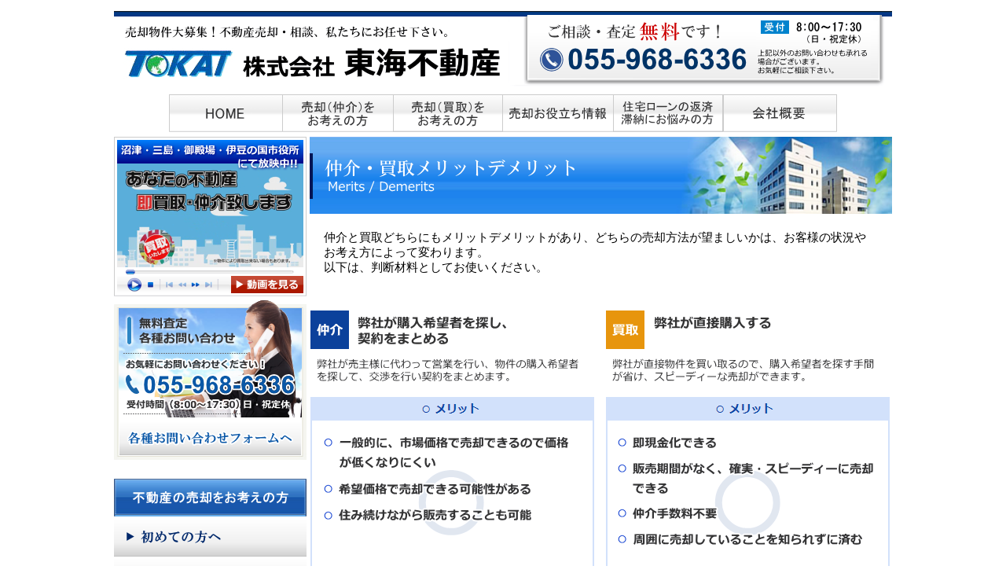

--- FILE ---
content_type: text/html
request_url: https://kk-tokaifudousan.jp/meritdemerit.html
body_size: 7616
content:
<!DOCTYPE HTML PUBLIC "-//W3C//DTD HTML 4.01 Transitional//EN">
<HTML lang="ja" xml:lang="ja">
<HEAD>
<meta http-equiv="Content-Type" content="text/html; charset=UTF-8">
<META name="Description" content="不動産売却に関するお悩み解決！不動産売却なら私たちにお任せ下さい。">
<META name="Keywords" content="沼津市,東海,株式会社東海,東海不動産,不動産,土地,売買,賃貸,売却,買取,査定,任意売却,競売,中古">
<TITLE>株式会社東海不動産 ｜ 売却お役立ち情報（仲介・買取メリットデメリット）</TITLE>
<meta http-equiv="Content-Style-Type" content="text/css">
<META http-equiv="Content-Script-Type" content="text/javascript">
<meta name="GENERATOR" content="JustSystems Homepage Builder Version 22.0.2.0 for Windows">
<STYLE type="text/css">
<!--
.option{
  font-size : 40px;
}
.option1{
  font-size : 24px;
}
.option2{
  font-size : 13px;
}
BODY{
  background-attachment : fixed;
}
.option3{
  font-size : 18px;
}
.option4{
  font-size : 12px;
}
.option5{
  font-size : 15px;
}

.option6{
  font-size : 14px;
}

.option7{
  font-size : 11px;
}
-->
</STYLE>
<SCRIPT type="text/javascript" language="JavaScript">
<!--HPB_SCRIPT_ROV_50
//
//  (C) 2010 株式会社ジャストシステム
//

// HpbImgPreload:
//
function HpbImgPreload()
{
  var appVer=parseInt(navigator.appVersion);
  var isNC=false,isN6=false,isIE=false;
  if (document.all && appVer >= 4) isIE=true; else
    if (document.getElementById && appVer > 4) isN6=true; else
      if (document.layers && appVer >= 4) isNC=true;
  if (isNC||isN6||isIE)
  {
    if (document.images)
    {
      var imgName = HpbImgPreload.arguments[0];
      var cnt;
      swImg[imgName] = new Array;
      for (cnt = 1; cnt < HpbImgPreload.arguments.length; cnt++)
      {
        swImg[imgName][HpbImgPreload.arguments[cnt]] = new Image();
        swImg[imgName][HpbImgPreload.arguments[cnt]].src = HpbImgPreload.arguments[cnt];
      }
    }
  }
}
// HpbImgFind:
//
function HpbImgFind(doc, imgName)
{
  for (var i=0; i < doc.layers.length; i++)
  {
    var img = doc.layers[i].document.images[imgName];
    if (!img) img = HpbImgFind(doc.layers[i], imgName);
    if (img) return img;
  }
  return null;
}
// HpbImgSwap:
//
function HpbImgSwap(imgName, imgSrc)
{
  var appVer=parseInt(navigator.appVersion);
  var isNC=false,isN6=false,isIE=false;
  if (document.all && appVer >= 4) isIE=true; else
    if (document.getElementById && appVer > 4) isN6=true; else
      if (document.layers && appVer >= 4) isNC=true;
  if (isNC||isN6||isIE)
  {
    if (document.images)
    {
      var img = document.images[imgName];
      if (!img) img = HpbImgFind(document, imgName);
      if (img) img.src = imgSrc;
    }
  }
}
var swImg; swImg=new Array;
//-->
</SCRIPT>
<SCRIPT type="text/javascript" language="JavaScript">
<!--HPB_SCRIPT_PLD_50
HpbImgPreload('HPB_ROLLOVER1', 'ba1.png', 'ba1on.png');
HpbImgPreload('HPB_ROLLOVER3', 'ba6.png', 'ba6on.png');
HpbImgPreload('HPB_ROLLOVER4', 'ba5.png', 'ba5on.png');
HpbImgPreload('HPB_ROLLOVER6', 'ba2.png', 'ba2on.png');
HpbImgPreload('HPB_ROLLOVER7', 'ba3.png', 'ba3on.png');
HpbImgPreload('HPB_ROLLOVER2', 'ba7.png', 'ba7on.png');
HpbImgPreload('HPB_ROLLOVER8', 'movie.png', 'movieon.png');
HpbImgPreload('HPB_ROLLOVER13', 'bars1.png', 'bars1on.png');
HpbImgPreload('HPB_ROLLOVER14', 'bars2.png', 'bars2on.png');
HpbImgPreload('HPB_ROLLOVER15', 'bars3.png', 'bars3on.png');
HpbImgPreload('HPB_ROLLOVER16', 'bars5.png', 'bars5on.png');
HpbImgPreload('HPB_ROLLOVER17', 'bars6.png', 'bars6on.png');
HpbImgPreload('HPB_ROLLOVER18', 'bars7.png', 'bars7on.png');
HpbImgPreload('HPB_ROLLOVER19', 'bars8.png', 'bars8on.png');
HpbImgPreload('HPB_ROLLOVER20', 'bars9.png', 'bars9on.png');
HpbImgPreload('HPB_ROLLOVER28', 'pt.png', 'pton.png');
HpbImgPreload('HPB_ROLLOVER9', 'otoiawase.png', 'otoiawaseon.png');
HpbImgPreload('HPB_ROLLOVER21', 'barss.png', 'barsson.png');
HpbImgPreload('HPB_ROLLOVER22', 'barss1.png', 'barss1on.png');
HpbImgPreload('HPB_ROLLOVER24', 'reform.png', 'reformon.png');
HpbImgPreload('HPB_ROLLOVER26', 'barkaisyagaiyou.png', 'barkaisyagaiyouon.png');
HpbImgPreload('HPB_ROLLOVER27', 'links1.png', 'links1on.png');
HpbImgPreload('HPB_ROLLOVER30', 'links3.png', 'links3on.png');
HpbImgPreload('HPB_ROLLOVER33', 'links6.png', 'links6on.png');
HpbImgPreload('HPB_ROLLOVER34', 'links7.png', 'links7on.png');
//-->
</SCRIPT>
</HEAD>
<BODY bgcolor="#ffffff">
<CENTER>
<TABLE width="990" bgcolor="#ffffff">
  <TBODY>
    <TR>
      <TD width="990" align="center" class="option2" valign="middle">
      <TABLE border="0" width="100%">
        <TBODY>
          <TR>
            <TD bgcolor="#ffffff" align="center"><IMG src="top2.png" width="990" height="106" border="0"><BR>
            <a href="indexsell.html" id="HPB_ROLLOVER1" name="HPB_ROLLOVER1" onmouseout="HpbImgSwap('HPB_ROLLOVER1', 'ba1.png');" onmouseover="HpbImgSwap('HPB_ROLLOVER1', 'ba1on.png');"><img src="ba1.png" width="145" height="48" border="0" name="HPB_ROLLOVER1"></a><a href="tyuukai.html" id="HPB_ROLLOVER6" name="HPB_ROLLOVER6" onmouseout="HpbImgSwap('HPB_ROLLOVER6', 'ba2.png');" onmouseover="HpbImgSwap('HPB_ROLLOVER6', 'ba2on.png');"><img src="ba2.png" width="140" height="48" border="0" name="HPB_ROLLOVER6"></a><a href="kaitori.html" id="HPB_ROLLOVER7" name="HPB_ROLLOVER7" onmouseout="HpbImgSwap('HPB_ROLLOVER7', 'ba3.png');" onmouseover="HpbImgSwap('HPB_ROLLOVER7', 'ba3on.png');"><img src="ba3.png" width="140" height="48" border="0" name="HPB_ROLLOVER7"></a><a href="useful.html" id="HPB_ROLLOVER3" name="HPB_ROLLOVER3" onmouseout="HpbImgSwap('HPB_ROLLOVER3', 'ba6.png');" onmouseover="HpbImgSwap('HPB_ROLLOVER3', 'ba6on.png');"><img src="ba6.png" width="140" height="48" border="0" name="HPB_ROLLOVER3"></a><a href="ninnbai.html" id="HPB_ROLLOVER4" name="HPB_ROLLOVER4" onmouseout="HpbImgSwap('HPB_ROLLOVER4', 'ba5.png');" onmouseover="HpbImgSwap('HPB_ROLLOVER4', 'ba5on.png');"><img src="ba5.png" width="140" height="48" border="0" name="HPB_ROLLOVER4"></a><a href="company.html" id="HPB_ROLLOVER2" name="HPB_ROLLOVER2" onmouseout="HpbImgSwap('HPB_ROLLOVER2', 'ba7.png');" onmouseover="HpbImgSwap('HPB_ROLLOVER2', 'ba7on.png');"><img src="ba7.png" width="145" height="48" border="0" name="HPB_ROLLOVER2"></a></TD>
          </TR>
        </TBODY>
      </TABLE>
      <TABLE border="0" width="100%">
        <TBODY>
          <TR>
            <TD width="25%" valign="top" align="center"><a href="movie.html" id="HPB_ROLLOVER8" name="HPB_ROLLOVER8" onmouseout="HpbImgSwap('HPB_ROLLOVER8', 'movie.png');" onmouseover="HpbImgSwap('HPB_ROLLOVER8', 'movieon.png');"><img src="movie.png" width="245" height="203" border="0" name="HPB_ROLLOVER8"></a><BR>
            <a href="#" id="HPB_ROLLOVER9" name="HPB_ROLLOVER9" onmouseout="HpbImgSwap('HPB_ROLLOVER9', 'otoiawase.png');" onmouseover="HpbImgSwap('HPB_ROLLOVER9', 'otoiawaseon.png');"><img src="otoiawase.png" width="245" height="208" border="0" name="HPB_ROLLOVER9" usemap="#otoiawase"></a><br>
            <BR>
            <IMG src="bars.png" width="245" height="55" border="0"><BR>
            <a href="first.html" id="HPB_ROLLOVER13" name="HPB_ROLLOVER13" onmouseout="HpbImgSwap('HPB_ROLLOVER13', 'bars1.png');" onmouseover="HpbImgSwap('HPB_ROLLOVER13', 'bars1on.png');"><img src="bars1.png" width="245" height="50" border="0" name="HPB_ROLLOVER13"></a><BR>
            <a href="tyuukai.html" id="HPB_ROLLOVER14" name="HPB_ROLLOVER14" onmouseout="HpbImgSwap('HPB_ROLLOVER14', 'bars2.png');" onmouseover="HpbImgSwap('HPB_ROLLOVER14', 'bars2on.png');"><img src="bars2.png" width="245" height="50" border="0" name="HPB_ROLLOVER14"></a><BR>
            <a href="kaitori.html" id="HPB_ROLLOVER15" name="HPB_ROLLOVER15" onmouseout="HpbImgSwap('HPB_ROLLOVER15', 'bars3.png');" onmouseover="HpbImgSwap('HPB_ROLLOVER15', 'bars3on.png');"><img src="bars3.png" width="245" height="50" border="0" name="HPB_ROLLOVER15"></a><BR>
            <IMG src="bars4.png" width="245" height="55" border="0"><BR>
            <a href="expense.html" id="HPB_ROLLOVER16" name="HPB_ROLLOVER16" onmouseout="HpbImgSwap('HPB_ROLLOVER16', 'bars5.png');" onmouseover="HpbImgSwap('HPB_ROLLOVER16', 'bars5on.png');"><img src="bars5.png" width="245" height="50" border="0" name="HPB_ROLLOVER16"></a><BR>
            <a href="documents.html" id="HPB_ROLLOVER17" name="HPB_ROLLOVER17" onmouseout="HpbImgSwap('HPB_ROLLOVER17', 'bars6.png');" onmouseover="HpbImgSwap('HPB_ROLLOVER17', 'bars6on.png');"><img src="bars6.png" width="245" height="50" border="0" name="HPB_ROLLOVER17"></a><BR>
            <a href="nagare.html" id="HPB_ROLLOVER18" name="HPB_ROLLOVER18" onmouseout="HpbImgSwap('HPB_ROLLOVER18', 'bars7.png');" onmouseover="HpbImgSwap('HPB_ROLLOVER18', 'bars7on.png');"><img src="bars7.png" width="245" height="50" border="0" name="HPB_ROLLOVER18"></a><BR>
            <a href="meritdemerit.html" id="HPB_ROLLOVER19" name="HPB_ROLLOVER19" onmouseout="HpbImgSwap('HPB_ROLLOVER19', 'bars8.png');" onmouseover="HpbImgSwap('HPB_ROLLOVER19', 'bars8on.png');"><img src="bars8.png" width="245" height="50" border="0" name="HPB_ROLLOVER19"></a><BR>
            <a href="qa.html" id="HPB_ROLLOVER20" name="HPB_ROLLOVER20" onmouseout="HpbImgSwap('HPB_ROLLOVER20', 'bars9.png');" onmouseover="HpbImgSwap('HPB_ROLLOVER20', 'bars9on.png');"><img src="bars9.png" width="245" height="50" border="0" name="HPB_ROLLOVER20"></a><br>
            <BR>
            <a href="ninnbai.html" id="HPB_ROLLOVER21" name="HPB_ROLLOVER21" onmouseout="HpbImgSwap('HPB_ROLLOVER21', 'barss.png');" onmouseover="HpbImgSwap('HPB_ROLLOVER21', 'barsson.png');"><img src="barss.png" width="245" height="90" border="0" name="HPB_ROLLOVER21"></a><a><br>
            </a><a href="zisseki.html" id="HPB_ROLLOVER22" name="HPB_ROLLOVER22" onmouseout="HpbImgSwap('HPB_ROLLOVER22', 'barss1.png');" onmouseover="HpbImgSwap('HPB_ROLLOVER22', 'barss1on.png');"><img src="barss1.png" width="245" height="86" border="0" name="HPB_ROLLOVER22"></a><BR>
            <a href="reform.html" id="HPB_ROLLOVER24" name="HPB_ROLLOVER24" onmouseout="HpbImgSwap('HPB_ROLLOVER24', 'reform.png');" onmouseover="HpbImgSwap('HPB_ROLLOVER24', 'reformon.png');"><img src="reform.png" width="245" height="86" border="0" name="HPB_ROLLOVER24"></a><BR>
            <BR>
            <A><img src="barkaisya.png" width="245" height="549" border="0"><BR>
            </A><a href="company.html" id="HPB_ROLLOVER26" name="HPB_ROLLOVER26" onmouseout="HpbImgSwap('HPB_ROLLOVER26', 'barkaisyagaiyou.png');" onmouseover="HpbImgSwap('HPB_ROLLOVER26', 'barkaisyagaiyouon.png');"><img src="barkaisyagaiyou.png" width="245" height="55" border="0" name="HPB_ROLLOVER26"></a><br>
            <img src="barslink.png" width="245" height="60" border="0"><BR>
            <a href="http://www.kk-tokai.com/index.top.html" id="HPB_ROLLOVER27" name="HPB_ROLLOVER27" onmouseout="HpbImgSwap('HPB_ROLLOVER27', 'links1.png');" onmouseover="HpbImgSwap('HPB_ROLLOVER27', 'links1on.png');"><img src="links1.png" width="245" height="86" border="0" name="HPB_ROLLOVER27"></a><br>
            <a href="http://kaikeimura.tkcnf.com/" id="HPB_ROLLOVER30" name="HPB_ROLLOVER30" onmouseout="HpbImgSwap('HPB_ROLLOVER30', 'links3.png');" onmouseover="HpbImgSwap('HPB_ROLLOVER30', 'links3on.png');"><img src="links3.png" width="245" height="86" border="0" name="HPB_ROLLOVER30"></a><br>
            <a href="https://www.athome.co.jp/ahcb/kk-tokai-fudousan.html" id="HPB_ROLLOVER33" name="HPB_ROLLOVER33" onmouseout="HpbImgSwap('HPB_ROLLOVER33', 'links6.png');" onmouseover="HpbImgSwap('HPB_ROLLOVER33', 'links6on.png');"><img src="links6.png" width="245" height="86" border="0" name="HPB_ROLLOVER33"></a><br>
            <a href="http://www.shizuoka.fudohsan.jp/%E4%B8%8D%E5%8B%95%E7%94%A3%E4%BC%9A%E7%A4%BE/4308/%E5%85%A8%E7%89%A9%E4%BB%B6" id="HPB_ROLLOVER34" name="HPB_ROLLOVER34" onmouseout="HpbImgSwap('HPB_ROLLOVER34', 'links7.png');" onmouseover="HpbImgSwap('HPB_ROLLOVER34', 'links7on.png');"><img src="links7.png" width="245" height="86" border="0" name="HPB_ROLLOVER34"></a></TD>
            <TD width="75%" align="left" valign="top"><IMG src="bart16.png" width="741" height="98" border="0"><BR>
            <BR>
            <TABLE border="0" width="100%">
              <TBODY>
                <TR>
                  <TD class="option5"><FONT face="メイリオ" class="option5">　仲介と買取どちらにもメリットデメリットがあり、どちらの売却方法が望ましいかは、お客様の状況や<BR>
                  　お考え方によって変わります。<BR>
                  　以下は、判断材料としてお使いください。</FONT></TD>
                </TR>
              </TBODY>
            </TABLE>
            <BR>
            <BR>
            <IMG src="merittodemeritto3.png" width="740" height="794" border="0"><BR>
            <BR>
            <IMG src="senn.png" width="740" height="1" border="0"><BR>
            <BR>
            <TABLE border="0" width="100%">
              <TBODY>
                <TR>
                  <TD class="option5"><FONT face="メイリオ" class="option5">　「買取」の最大のメリットは、売却までのスピード・煩わしい手続きがないことです。<BR>
                  　また、弊社が直接物件を買取るので、仲介手数料が掛かりません。<BR>
                  　但し、買取りは「転売することを目的」としているため、弊社が取得・転売するために掛かる経費を考慮<BR>
                  　した金額になるため、市場価格より安くなるというデメリットがあります。<BR>
                  　一方「仲介」は、市場価格で売却できるケースが一般的とされているため、少しでも高い金額で売却でき<BR>
                  　る可能性があります。<BR>
                  　しかし、不動産の売却は、時期や条件、市場動向やタイミングに大きく左右されますので、物件によって<BR>
                  　は、売却までに時間がかかるケースもあります。<BR>
                  　また、販売中の内覧希望や条件交渉、引渡しについてなど、売主様のご協力が必要となります。</FONT></TD>
                </TR>
              </TBODY>
            </TABLE>
            <BR>
            <BR>
            <BR>
            <BR>
            <BR>
            <IMG src="otoiawase2.png" width="741" height="427" border="0" usemap="#otoiawase2"></TD>
          </TR>
        </TBODY>
      </TABLE>
      <BR>
      <BR>
      <BR>
      <TABLE border="0" width="100%">
        <TBODY>
          <TR>
            <TD align="right"><a href="meritdemerit.html" id="HPB_ROLLOVER28" name="HPB_ROLLOVER28" onmouseout="HpbImgSwap('HPB_ROLLOVER28', 'pt.png');" onmouseover="HpbImgSwap('HPB_ROLLOVER28', 'pton.png');"><img src="pt.png" width="61" height="48" border="0" name="HPB_ROLLOVER28"></a></TD>
          </TR>
        </TBODY>
      </TABLE>
      <TABLE border="0" width="100%" background="haikei.png">
        <TBODY>
          <TR>
            <td width="25%" valign="top"></td>
            <td width="25%" valign="top"></td>
            <td width="25%" valign="top"></td>
            <td width="25%" valign="top"></td>
          </TR>
          <TR>
            <TD colspan="4">
            <HR>
            </TD>
          </TR>
          <TR>
            <TD colspan="2" width="50%"><FONT face="メイリオ" color="#ffffff" class="option4">　</FONT><IMG src="name.png" width="475" height="39" border="0"><BR>
            <BR>
            <FONT face="メイリオ" color="#ffffff" class="option2">　〒４１０－０３１２　静岡県沼津市原１１８番地<BR>
            　受付：８：００～１７：３０（左記時間外も対応可能な場合あり）<BR>
            　定休：日・祝（対応可能な場合あり）<BR>
            　電話番号：０５５－９６８－６３３６<BR>
            　FAX番号：０５５－９６８－６３３７<BR>
            　E-mail：tokai-fudousan@ca.thn.ne.jp</FONT><BR>
            </TD>
            <TD colspan="2" width="50%" align="center"><IMG src="kaisya.png" width="475" height="168" border="0" usemap="#kaisya"></TD>
          </TR>
          <TR>
            <TD colspan="4" align="center"><FONT face="メイリオ" color="#ffffff" class="option2">Copyright (C) tokaifudousan All rights reserved.</FONT></TD>
          </TR>
        </TBODY>
      </TABLE>
      </TD>
    </TR>
  </TBODY>
</TABLE>
</CENTER>
<MAP name="nagareflowk" id="nagareflowk">
  <AREA href="#step1k" shape="rect" coords="2,7 116,69" alt="売却相談　査定依頼">
  <AREA href="#step2k" shape="rect" coords="117,7 238,69" alt="査定価格提示">
  <AREA href="#step3k" shape="rect" coords="240,7 360,69" alt="価格決定　打ち合わせ">
  <AREA href="#step4k" shape="rect" coords="362,7 482,69" alt="売買契約締結">
  <AREA href="#step5k" shape="rect" coords="484,6 607,70" alt="引渡し準備">
  <AREA href="#step6k" shape="rect" coords="609,8 733,70" alt="残金決済　引渡し">
  <AREA shape="default" nohref>
</MAP><MAP name="nagareflow" id="nagareflow">
  <AREA href="#step1" shape="rect" coords="0,7 75,69" alt="売却相談　査定依頼">
  <AREA href="#step2" shape="rect" coords="76,8 155,68" alt="査定価格提示">
  <AREA href="#step3" shape="rect" coords="157,8 238,69" alt="価格決定　打ち合わせ">
  <AREA href="#step4" shape="rect" coords="239,7 320,69" alt="媒介契約締結">
  <AREA href="#step5" shape="rect" coords="322,6 403,71" alt="販売活動">
  <AREA href="#step6" shape="rect" coords="404,7 485,69" alt="契約条件等交渉">
  <AREA href="#step7" shape="rect" coords="487,7 568,69" alt="売買契約締結">
  <AREA href="#step8" shape="rect" coords="569,7 651,70" alt="引渡し準備">
  <AREA href="#step9" shape="rect" coords="653,7 733,69" alt="残金決済　引渡し">
  <AREA shape="default" nohref>
</MAP><MAP name="otoiawase2" id="otoiawase2">
  <AREA href="inquiryf.html" shape="rect" coords="278,330 465,360" alt="お問い合わせ（FAX）ページへ">
  <AREA href="inquirym.html" shape="rect" coords="517,330 704,360" alt="お問い合わせ（メール）ページへ">
  <AREA shape="default" nohref>
</MAP><MAP name="otoiawase" id="otoiawase">
  <AREA href="inquirym.html" shape="rect" coords="10,157 239,202" alt="各種お問い合わせフォームへ">
  <AREA shape="default" nohref>
</MAP><MAP name="kaisya" id="kaisya">
  <AREA href="https://maps.google.co.jp/maps?q=%E9%9D%99%E5%B2%A1%E7%9C%8C%E6%B2%BC%E6%B4%A5%E5%B8%82%E5%8E%9F%EF%BC%91%EF%BC%91%EF%BC%98&hl=ja&ie=UTF8&ll=35.124665,138.799188&spn=0.008793,0.019248&sll=34.794951,136.015481&sspn=35.817887,78.837891&brcurrent=3,0x601986a4945b3f59:0x8d7266eb488ae29b,0&hnear=%E9%9D%99%E5%B2%A1%E7%9C%8C%E6%B2%BC%E6%B4%A5%E5%B8%82%E5%8E%9F%EF%BC%91%EF%BC%91%EF%BC%98&t=m&z=16" shape="rect" coords="318,4 474,118" alt="大きな地図で確認する">
  <AREA shape="default" nohref>
</MAP><MAP name="pennzerumomo" id="pennzerumomo">
  <AREA href="http://www.kk-tokaifudousan.jp/ennzerumomo.html" shape="rect" coords="8,7 126,101" alt="詳細ページへ">
  <AREA href="http://www.kk-tokaifudousan.jp/ennzerumomo.html" shape="rect" coords="246,186 325,207" alt="詳細ページへ">
  <AREA shape="default" nohref>
</MAP><MAP name="pennzeruhara" id="pennzeruhara">
  <AREA href="http://www.kk-tokaifudousan.jp/ennzeruharamati.html" shape="rect" coords="8,8 126,102" alt="詳細ページへ">
  <AREA href="http://www.kk-tokaifudousan.jp/ennzeruharamati.html" shape="rect" coords="245,187 324,207" alt="詳細ページへ">
  <AREA shape="default" nohref>
</MAP><MAP name="pyutaka1" id="pyutaka1">
  <AREA href="http://www.kk-tokaifudousan.jp/yutaka.html" shape="rect" coords="9,7 125,101" alt="詳細ページへ">
  <AREA href="http://www.kk-tokaifudousan.jp/yutaka.html" shape="rect" coords="246,186 325,208" alt="詳細ページへ">
  <AREA shape="default" nohref>
</MAP><MAP name="pkyoueityoub1" id="pkyoueityoub1">
  <AREA href="http://www.kk-tokaifudousan.jp/kyoueityoub.html" shape="rect" coords="8,7 127,101" alt="詳細ページへ">
  <AREA href="http://www.kk-tokaifudousan.jp/kyoueityoub.html" shape="rect" coords="246,186 325,207" alt="詳細ページへ">
  <AREA shape="default" nohref>
</MAP><MAP name="pyutaka" id="pyutaka">
  <AREA href="http://www.kk-tokaifudousan.jp/yutaka.html" shape="rect" coords="7,7 125,99" alt="詳細ページへ">
  <AREA href="http://www.kk-tokaifudousan.jp/yutaka.html" shape="rect" coords="245,104 325,124" alt="詳細ページへ">
  <AREA shape="default" nohref>
</MAP><MAP name="pkyoueityoub" id="pkyoueityoub">
  <AREA href="http://www.kk-tokaifudousan.jp/kyoueityoub.html" shape="rect" coords="9,8 127,95" alt="詳細ページへ">
  <AREA href="http://www.kk-tokaifudousan.jp/kyoueityoub.html" shape="rect" coords="246,103 326,124" alt="詳細ページへ">
  <AREA shape="default" nohref>
</MAP><MAP name="pkotobukib" id="pkotobukib">
  <AREA href="http://www.kk-tokaifudousan.jp/kotobukib.html" shape="rect" coords="6,6 128,100" alt="詳細ページへ">
  <AREA href="http://www.kk-tokaifudousan.jp/kotobukib.html" shape="rect" coords="245,104 324,124" alt="詳細ページへ">
  <AREA shape="default" nohref>
</MAP><MAP name="pkotobuki1" id="pkotobuki1">
  <AREA href="http://www.kk-tokaifudousan.jp/kotobuki.html" shape="rect" coords="6,6 126,104" alt="詳細ページへ">
  <AREA href="http://www.kk-tokaifudousan.jp/kotobuki.html" shape="rect" coords="246,105 324,124" alt="詳細ページへ">
  <AREA shape="default" nohref>
</MAP><MAP name="ptoya" id="ptoya">
  <AREA href="http://www.kk-tokaifudousan.jp/toya.html" shape="rect" coords="7,6 125,99" alt="詳細ページへ">
  <AREA href="http://www.kk-tokaifudousan.jp/toya.html" shape="rect" coords="245,105 326,123" alt="詳細ページへ">
  <AREA shape="default" nohref>
</MAP><MAP name="pyoshidatyou" id="pyoshidatyou">
  <AREA href="http://www.kk-tokaifudousan.jp/yoshidatyou.html" shape="rect" coords="7,5 124,104" alt="詳細ページへ">
  <AREA href="http://www.kk-tokaifudousan.jp/yoshidatyou.html" shape="rect" coords="247,104 324,123" alt="詳細ページへ">
  <AREA shape="default" nohref>
</MAP><MAP name="pashitaka" id="pashitaka">
  <AREA href="http://www.kk-tokaifudousan.jp/ashitaka.html" shape="rect" coords="7,7 126,100" alt="詳細ページへ">
  <AREA href="http://www.kk-tokaifudousan.jp/ashitaka.html" shape="rect" coords="246,105 325,123" alt="詳細ページへ">
  <AREA shape="default" nohref>
</MAP><MAP name="poookah" id="poookah">
  <AREA href="http://www.kk-tokaifudousan.jp/oookah.html" shape="rect" coords="10,10 124,98" alt="詳細ページへ">
  <AREA href="http://www.kk-tokaifudousan.jp/oookah.html" shape="rect" coords="247,105 325,124" alt="詳細ページへ">
  <AREA shape="default" nohref>
</MAP><MAP name="pkotobuki" id="pkotobuki">
  <AREA href="http://www.kk-tokaifudousan.jp/kotobuki.html" shape="rect" coords="7,7 125,105" alt="詳細ページへ">
  <AREA href="http://www.kk-tokaifudousan.jp/kotobuki.html" shape="rect" coords="246,104 325,125" alt="詳細ページへ">
  <AREA shape="default" nohref>
</MAP><MAP name="phushimi" id="phushimi">
  <AREA href="http://www.kk-tokaifudousan.jp/shinnsawadah.html" shape="rect" coords="6,4 125,104" alt="詳細ページへ">
  <AREA href="http://www.kk-tokaifudousan.jp/shinnsawadah.html" shape="rect" coords="246,103 325,125" alt="詳細ページへ">
  <AREA shape="default" nohref>
</MAP><MAP name="pyae" id="pyae">
  <AREA href="http://www.kk-tokaifudousan.jp/yae.html" shape="rect" coords="6,4 127,103" alt="詳細ページへ">
  <AREA href="http://www.kk-tokaifudousan.jp/yae.html" shape="rect" coords="246,102 327,124" alt="詳細ページへ">
  <AREA shape="default" nohref>
</MAP><MAP name="poookani" id="poookani">
  <AREA href="http://www.kk-tokaifudousan.jp/oookani.html" shape="rect" coords="6,6 127,100" alt="詳細ページへ">
  <AREA href="http://www.kk-tokaifudousan.jp/oookani.html" shape="rect" coords="245,102 324,125" alt="詳細ページへ">
  <AREA shape="default" nohref>
</MAP><MAP name="pkoizumi" id="pkoizumi">
  <AREA href="http://www.kk-tokaifudousan.jp/koizumih.html" shape="rect" coords="10,8 125,98" alt="詳細ページへ">
  <AREA href="http://www.kk-tokaifudousan.jp/koizumih.html" shape="rect" coords="246,104 325,125" alt="詳細ページへ">
  <AREA shape="default" nohref>
</MAP><MAP name="pshinnsawada" id="pshinnsawada">
  <AREA href="http://www.kk-tokaifudousan.jp/shinnsawada.html" shape="rect" coords="6,4 126,100" alt="詳細ページへ">
  <AREA href="http://www.kk-tokaifudousan.jp/shinnsawada.html" shape="rect" coords="246,103 325,123" alt="詳細ページへ">
  <AREA shape="default" nohref>
</MAP><MAP name="poooka1" id="poooka1">
  <AREA href="http://www.kk-tokaifudousan.jp/oooka.html" shape="rect" coords="9,8 125,100" alt="詳細ページへ">
  <AREA href="http://www.kk-tokaifudousan.jp/oooka.html" shape="rect" coords="247,106 325,123" alt="詳細ページへ">
  <AREA shape="default" nohref>
</MAP><MAP name="pitiba" id="pitiba">
  <AREA href="http://www.kk-tokaifudousan.jp/itiba.html" shape="rect" coords="6,6 126,103" alt="詳細ページへ">
  <AREA href="http://www.kk-tokaifudousan.jp/itiba.html" shape="rect" coords="246,104 324,123" alt="詳細ページへ">
  <AREA shape="default" nohref>
</MAP><MAP name="poooka" id="poooka">
  <AREA href="http://www.kk-tokaifudousan.jp/oooka.html" shape="rect" coords="8,8 123,98" alt="詳細ページへ">
  <AREA href="http://www.kk-tokaifudousan.jp/oooka.html" shape="rect" coords="246,105 325,123" alt="詳細ページへ">
  <AREA shape="default" nohref>
</MAP><MAP name="poozuwa" id="poozuwa">
  <AREA href="http://www.kk-tokaifudousan.jp/oozuwa.html" shape="rect" coords="9,6 126,103" alt="詳細ページへ">
  <AREA href="http://www.kk-tokaifudousan.jp/oozuwa.html" shape="rect" coords="247,104 324,124" alt="詳細ページへ">
  <AREA shape="default" nohref>
</MAP><MAP name="ptokura" id="ptokura">
  <AREA href="http://www.kk-tokaifudousan.jp/tokura.html" shape="rect" coords="8,7 126,101" alt="詳細ページへ">
  <AREA href="http://www.kk-tokaifudousan.jp/tokura.html" shape="rect" coords="245,105 325,124" alt="詳細ページへ">
  <AREA shape="default" nohref>
</MAP><MAP name="pmamiya" id="pmamiya">
  <AREA href="http://www.kk-tokaifudousan.jp/mamiya.html" shape="rect" coords="7,7 126,102" alt="詳細ページへ">
  <AREA href="http://www.kk-tokaifudousan.jp/mamiya.html" shape="rect" coords="246,105 324,124" alt="詳細ページへ">
  <AREA shape="default" nohref>
</MAP><MAP name="phuzioka1" id="phuzioka1">
  <AREA href="http://www.kk-tokaifudousan.jp/huzioka.html" shape="rect" coords="245,103 325,123" alt="詳細ページへ">
  <AREA shape="default" nohref>
</MAP><MAP name="psano1" id="psano1">
  <AREA href="http://www.kk-tokaifudousan.jp/sano.html" shape="rect" coords="8,10 122,100" alt="詳細ページへ">
  <AREA href="http://www.kk-tokaifudousan.jp/sano.html" shape="rect" coords="246,104 325,124" alt="詳細ページへ">
  <AREA shape="default" nohref>
</MAP><MAP name="pnitta" id="pnitta">
  <AREA href="http://www.kk-tokaifudousan.jp/nitta.html" shape="rect" coords="8,9 124,100" alt="詳細ページへ">
  <AREA href="http://www.kk-tokaifudousan.jp/nitta.html" shape="rect" coords="246,103 325,124" alt="詳細ページへ">
  <AREA shape="default" nohref>
</MAP><MAP name="phuzioka" id="phuzioka">
  <AREA href="http://www.kk-tokaifudousan.jp/huzioka.html" shape="rect" coords="9,9 126,100" alt="詳細ページへ">
  <AREA href="http://www.kk-tokaifudousan.jp/huzioka.html" shape="rect" coords="246,104 325,124" alt="詳細ページへ">
  <AREA shape="default" nohref>
</MAP><MAP name="pkakihara" id="pkakihara">
  <AREA href="http://www.kk-tokaifudousan.jp/kakihara.html" shape="rect" coords="9,10 124,99" alt="詳細ページへ">
  <AREA href="http://www.kk-tokaifudousan.jp/kakihara.html" shape="rect" coords="246,103 324,123" alt="詳細ページへ">
  <AREA shape="default" nohref>
</MAP><MAP name="pseran" id="pseran">
  <AREA href="http://www.kk-tokaifudousan.jp/seran.html" shape="rect" coords="8,7 124,100" alt="詳細ページへ">
  <AREA href="http://www.kk-tokaifudousan.jp/seran.html" shape="rect" coords="245,103 325,124" alt="詳細ページへ">
  <AREA shape="default" nohref>
</MAP><MAP name="pnishihonntyou" id="pnishihonntyou">
  <AREA href="http://www.kk-tokaifudousan.jp/nishihonntyou.html" shape="rect" coords="8,7 123,100" alt="詳細ページへ">
  <AREA href="http://www.kk-tokaifudousan.jp/nishihonntyou.html" shape="rect" coords="246,103 325,123" alt="詳細ページへ">
  <AREA shape="default" nohref>
</MAP><MAP name="poonoh" id="poonoh">
  <AREA href="http://www.kk-tokaifudousan.jp/oonoh.html" shape="rect" coords="247,104 326,123" alt="詳細ページへ">
  <AREA shape="default" nohref>
</MAP><MAP name="sell3111" id="sell3111">
  <AREA href="http://www.kk-tokaifudousan.jp/sell.html" shape="rect" coords="321,172 975,240" alt="不動産の売却ページへ">
  <AREA shape="default" nohref>
</MAP><MAP name="buytop" id="buytop">
  <AREA href="http://www.kk-tokaifudousan.jp/buy_land.html" shape="rect" coords="10,80 159,101" alt="土地一覧ページへ">
  <AREA href="http://www.kk-tokaifudousan.jp/buy_mansion.html" shape="rect" coords="11,104 160,125" alt="中古マンション一覧ページへ">
  <AREA href="http://www.kk-tokaifudousan.jp/buy_house.html" shape="rect" coords="164,80 312,100" alt="中古一戸建て一覧ページへ">
  <AREA href="http://www.kk-tokaifudousan.jp/buy_profit.html" shape="rect" coords="164,105 312,125" alt="収益物件一覧ページへ">
  <AREA href="http://www.kk-tokaifudousan.jp/buy.html" shape="rect" coords="8,8 314,75" alt="不動産購入ページへ">
  <AREA shape="default" nohref>
</MAP><MAP name="sell310" id="sell310">
  <AREA href="http://www.kk-tokaifudousan.jp/sell.html" shape="rect" coords="220,11 312,53" alt="売却ページへ">
  <AREA shape="default" nohref>
</MAP><MAP name="sell311" id="sell311">
  <AREA href="http://form1.fc2.com/form/?id=591393" shape="rect" coords="324,173 977,238" alt="不動産査定フォームへ">
  <AREA shape="default" nohref>
</MAP><MAP name="ptennma" id="ptennma">
  <AREA href="http://www.kk-tokaifudousan.jp/tennma.html" shape="rect" coords="246,103 324,124" alt="詳細ページへ">
  <AREA shape="default" nohref>
</MAP><MAP name="psano" id="psano">
  <AREA href="http://www.kk-tokaifudousan.jp/sano.html" shape="rect" coords="246,104 324,125" alt="詳細ページへ">
  <AREA shape="default" nohref>
</MAP><MAP name="land310" id="land310">
  <AREA href="http://www.kk-tokaifudousan.jp/buy.html" shape="rect" coords="228,11 313,48" alt="売買物件検索ページへ">
  <AREA href="http://www.kk-tokaifudousan.jp/buy_land.html" shape="rect" coords="10,80 159,101" alt="土地一覧へ">
  <AREA href="http://www.kk-tokaifudousan.jp/buy_house.html" shape="rect" coords="163,81 312,101" alt="中古住宅一覧へ">
  <AREA href="http://www.kk-tokaifudousan.jp/buy_mansion.html" shape="rect" coords="10,105 160,127" alt="中古マンション一覧へ">
  <AREA href="http://www.kk-tokaifudousan.jp/buy_profit.html" shape="rect" coords="163,105 312,125" alt="収益物件一覧へ">
  <AREA shape="default" nohref>
</MAP><MAP name="pickup0228" id="pickup0228">
  <AREA href="http://www.kk-tokaifudousan.jp/land4.html" shape="rect" coords="12,53 146,158" alt="詳細ページへ">
  <AREA href="http://www.kk-tokaifudousan.jp/land4.html" shape="rect" coords="156,72 313,96" alt="詳細ページへ">
  <AREA href="http://www.kk-tokaifudousan.jp/land3.html" shape="rect" coords="340,50 477,162" alt="詳細ページへ">
  <AREA href="http://www.kk-tokaifudousan.jp/land3.html" shape="rect" coords="485,76 591,97" alt="詳細ページへ">
  <AREA href="http://www.kk-tokaifudousan.jp/land13.html" shape="rect" coords="16,178 149,287" alt="詳細ページへ">
  <AREA href="http://www.kk-tokaifudousan.jp/land13.html" shape="rect" coords="156,201 313,224" alt="詳細ページへ">
  <AREA href="http://www.kk-tokaifudousan.jp/land7.html" shape="rect" coords="342,177 482,291" alt="詳細ページへ">
  <AREA href="http://www.kk-tokaifudousan.jp/land7.html" shape="rect" coords="488,200 575,224" alt="詳細ページへ">
  <AREA shape="default" nohref>
</MAP><MAP name="pickup0207" id="pickup0207">
  <AREA href="http://www.kk-tokaifudousan.jp/land10.html" shape="rect" coords="14,56 149,157" alt="詳細ページへ">
  <AREA href="http://www.kk-tokaifudousan.jp/land10.html" shape="rect" coords="155,74 237,97" alt="詳細ページへ">
  <AREA href="http://www.kk-tokaifudousan.jp/land13.html" shape="rect" coords="17,178 148,287" alt="詳細ページへ">
  <AREA href="http://www.kk-tokaifudousan.jp/land13.html" shape="rect" coords="154,203 313,225" alt="詳細ページへ">
  <AREA href="http://www.kk-tokaifudousan.jp/land3.html" shape="rect" coords="343,53 477,159" alt="詳細ページへ">
  <AREA href="http://www.kk-tokaifudousan.jp/land3.html" shape="rect" coords="484,75 592,95" alt="詳細ページへ">
  <AREA href="http://www.kk-tokaifudousan.jp/land4.html" shape="rect" coords="345,180 480,284" alt="詳細ページへ">
  <AREA href="http://www.kk-tokaifudousan.jp/land4.html" shape="rect" coords="488,200 645,222" alt="詳細ページへ">
  <AREA shape="default" nohref>
</MAP><MAP name="pickup1228" id="pickup1228">
  <AREA href="http://www.kk-tokaifudousan.jp/mansion2.html" shape="rect" coords="16,52 148,159" alt="詳細ページへ">
  <AREA href="http://www.kk-tokaifudousan.jp/mansion2.html" shape="rect" coords="154,76 258,96" alt="詳細ページへ">
  <AREA href="http://www.kk-tokaifudousan.jp/land13.html" shape="rect" coords="17,178 149,285" alt="詳細ページへ">
  <AREA href="http://www.kk-tokaifudousan.jp/land13.html" shape="rect" coords="158,200 312,223" alt="詳細ページへ">
  <AREA href="http://www.kk-tokaifudousan.jp/house5.html" shape="rect" coords="344,190 479,286" alt="詳細ページへ">
  <AREA href="http://www.kk-tokaifudousan.jp/house5.html" shape="rect" coords="486,202 573,222" alt="詳細ページへ">
  <AREA href="http://www.kk-tokaifudousan.jp/land4.html" shape="rect" coords="344,53 476,158" alt="詳細ページへ">
  <AREA href="http://www.kk-tokaifudousan.jp/land4.html" shape="rect" coords="485,73 643,97" alt="詳細ページへ">
  <AREA shape="default" nohref>
</MAP><MAP name="pickup1221" id="pickup1221">
  <AREA href="http://www.kk-tokaifudousan.jp/land13.html" shape="rect" coords="16,178 149,286" alt="詳細ページへ">
  <AREA href="http://www.kk-tokaifudousan.jp/land13.html" shape="rect" coords="156,202 314,224" alt="詳細ページへ">
  <AREA href="http://www.kk-tokaifudousan.jp/land7.html" shape="rect" coords="343,53 476,159" alt="詳細ページへ">
  <AREA href="http://www.kk-tokaifudousan.jp/land7.html" shape="rect" coords="482,73 639,97" alt="詳細ページへ">
  <AREA href="http://www.kk-tokaifudousan.jp/house5.html" shape="rect" coords="343,190 480,286" alt="詳細ページへ">
  <AREA href="http://www.kk-tokaifudousan.jp/house5.html" shape="rect" coords="487,201 573,223" alt="詳細ページへ">
  <AREA href="http://www.kk-tokaifudousan.jp/mansion2.html" shape="rect" coords="15,53 147,159" alt="詳細ページへ">
  <AREA href="http://www.kk-tokaifudousan.jp/mansion2.html" shape="rect" coords="153,75 259,98" alt="詳細ページへ">
  <AREA shape="default" nohref>
</MAP><MAP name="pickup1208" id="pickup1208">
  <AREA href="http://www.kk-tokaifudousan.jp/mansion2.html" shape="rect" coords="16,53 147,157" alt="詳細ページへ">
  <AREA href="http://www.kk-tokaifudousan.jp/mansion2.html" shape="rect" coords="156,76 257,97" alt="詳細ページへ">
  <AREA href="http://www.kk-tokaifudousan.jp/house5.html" shape="rect" coords="344,186 480,286" alt="詳細ページへ">
  <AREA href="http://www.kk-tokaifudousan.jp/house5.html" shape="rect" coords="486,202 575,222" alt="詳細ページへ">
  <AREA href="http://www.kk-tokaifudousan.jp/house4.html" shape="rect" coords="345,61 480,145" alt="詳細ページへ">
  <AREA href="http://www.kk-tokaifudousan.jp/house4.html" shape="rect" coords="485,75 571,96" alt="詳細ページへ">
  <AREA href="http://www.kk-tokaifudousan.jp/land13.html" shape="rect" coords="15,177 148,284" alt="詳細ページへ">
  <AREA href="http://www.kk-tokaifudousan.jp/land13.html" shape="rect" coords="155,203 312,225" alt="詳細ページへ">
  <AREA shape="default" nohref>
</MAP><MAP name="pickup1124" id="pickup1124">
  <AREA href="http://www.kk-tokaifudousan.jp/mansion3.html" shape="rect" coords="17,180 148,285" alt="詳細ページへ">
  <AREA href="http://www.kk-tokaifudousan.jp/mansion3.html" shape="rect" coords="156,203 244,225" alt="詳細ページへ">
  <AREA href="http://www.kk-tokaifudousan.jp/land6.html" shape="rect" coords="348,53 479,155" alt="詳細ページへ">
  <AREA href="http://www.kk-tokaifudousan.jp/land6.html" shape="rect" coords="486,74 573,97" alt="詳細ページへ">
  <AREA href="http://www.kk-tokaifudousan.jp/mansion2.html" shape="rect" coords="16,54 147,157" alt="詳細ページへ">
  <AREA href="http://www.kk-tokaifudousan.jp/mansion2.html" shape="rect" coords="154,76 260,98" alt="詳細ページへ">
  <AREA shape="default" nohref>
</MAP><MAP name="pickup1116" id="pickup1116">
  <AREA href="http://www.kk-tokaifudousan.jp/land10.html" shape="rect" coords="14,55 149,158" alt="詳細ページへ">
  <AREA href="http://www.kk-tokaifudousan.jp/land10.html" shape="rect" coords="157,79 238,99" alt="詳細ページへ">
  <AREA href="http://www.kk-tokaifudousan.jp/land6.html" shape="rect" coords="348,53 480,155" alt="詳細ページへ">
  <AREA href="http://www.kk-tokaifudousan.jp/land6.html" shape="rect" coords="486,75 572,98" alt="詳細ページへ">
  <AREA href="http://www.kk-tokaifudousan.jp/mansion3.html" shape="rect" coords="18,182 147,284" alt="詳細ページへ">
  <AREA href="http://www.kk-tokaifudousan.jp/mansion3.html" shape="rect" coords="156,202 246,223" alt="詳細ページへ">
  <AREA shape="default" nohref>
</MAP><MAP name="pickup1114" id="pickup1114">
  <AREA href="http://www.kk-tokaifudousan.jp/land10.html" shape="rect" coords="13,55 148,155" alt="詳細ページへ">
  <AREA href="http://www.kk-tokaifudousan.jp/land10.html" shape="rect" coords="155,75 238,97" alt="詳細ページへ">
  <AREA href="http://www.kk-tokaifudousan.jp/land6.html" shape="rect" coords="348,53 480,157" alt="詳細ページへ">
  <AREA href="http://www.kk-tokaifudousan.jp/land6.html" shape="rect" coords="486,77 572,94" alt="詳細ページへ">
  <AREA href="http://www.kk-tokaifudousan.jp/mansion3.html" shape="rect" coords="17,180 147,284" alt="詳細ページへ">
  <AREA href="http://www.kk-tokaifudousan.jp/mansion3.html" shape="rect" coords="157,202 246,224" alt="詳細ページへ">
  <AREA shape="default" nohref>
</MAP><MAP name="pickup1101" id="pickup1101">
  <AREA href="http://www.kk-tokaifudousan.jp/land6.html" shape="rect" coords="17,54 150,157" alt="詳細ページへ">
  <AREA href="http://www.kk-tokaifudousan.jp/land6.html" shape="rect" coords="156,76 242,95" alt="詳細ページへ">
  <AREA href="http://www.kk-tokaifudousan.jp/house7.html" shape="rect" coords="17,180 148,283" alt="詳細ページへ">
  <AREA href="http://www.kk-tokaifudousan.jp/house7.html" shape="rect" coords="156,201 242,220" alt="詳細ページへ">
  <AREA href="http://www.kk-tokaifudousan.jp/mansion3.html" shape="rect" coords="348,51 480,158" alt="詳細ページへ">
  <AREA href="http://www.kk-tokaifudousan.jp/mansion3.html" shape="rect" coords="490,75 576,96" alt="詳細ページへ">
  <AREA href="http://www.kk-tokaifudousan.jp/land4.html" shape="rect" coords="347,181 483,287" alt="詳細ページへ">
  <AREA href="http://www.kk-tokaifudousan.jp/land4.html" shape="rect" coords="488,203 593,225" alt="詳細ページへ">
  <AREA shape="default" nohref>
</MAP><MAP name="pickup1021" id="pickup1021">
  <AREA href="http://www.kk-tokaifudousan.jp/land6.html" shape="rect" coords="17,55 150,155" alt="詳細ページへ">
  <AREA href="http://www.kk-tokaifudousan.jp/land6.html" shape="rect" coords="156,76 245,94" alt="詳細ページへ">
  <AREA href="http://www.kk-tokaifudousan.jp/house7.html" shape="rect" coords="15,182 149,281" alt="詳細ページへ">
  <AREA href="http://www.kk-tokaifudousan.jp/house7.html" shape="rect" coords="156,201 242,222" alt="詳細ページへ">
  <AREA href="http://www.kk-tokaifudousan.jp/mansion2.html" shape="rect" coords="348,52 482,156" alt="詳細ページへ">
  <AREA href="http://www.kk-tokaifudousan.jp/mansion2.html" shape="rect" coords="492,74 590,95" alt="詳細ページへ">
  <AREA href="http://www.kk-tokaifudousan.jp/mansion3.html" shape="rect" coords="351,183 483,285" alt="詳細ページへ">
  <AREA href="http://www.kk-tokaifudousan.jp/mansion3.html" shape="rect" coords="491,203 592,225" alt="詳細ページへ">
  <AREA shape="default" nohref>
</MAP><MAP name="pickup10071" id="pickup10071">
  <AREA href="http://www.kk-tokaifudousan.jp/land6.html" shape="rect" coords="17,53 150,156" alt="詳細ページへ">
  <AREA href="http://www.kk-tokaifudousan.jp/land6.html" shape="rect" coords="157,76 240,95" alt="詳細ページへ">
  <AREA href="http://www.kk-tokaifudousan.jp/house7.html" shape="rect" coords="16,181 149,281" alt="詳細ページへ">
  <AREA href="http://www.kk-tokaifudousan.jp/house7.html" shape="rect" coords="154,200 243,221" alt="詳細ページへ">
  <AREA href="http://www.kk-tokaifudousan.jp/mansion2.html" shape="rect" coords="349,50 482,156" alt="詳細ページへ">
  <AREA href="http://www.kk-tokaifudousan.jp/mansion2.html" shape="rect" coords="490,75 590,95" alt="詳細ページへ">
  <AREA href="http://www.kk-tokaifudousan.jp/land9.html" shape="rect" coords="350,181 484,284" alt="詳細ページへ">
  <AREA href="http://www.kk-tokaifudousan.jp/land9.html" shape="rect" coords="487,204 576,222" alt="詳細ページへ">
  <AREA shape="default" nohref>
</MAP><MAP name="santory2" id="santory2">
  <AREA href="http://www.kk-tokaifudousan.jp/lease2.html" shape="rect" coords="11,10 332,152" alt="詳細ページへ">
  <AREA shape="default" nohref>
</MAP><MAP name="pickup823" id="pickup823">
  <AREA href="http://www.kk-tokaifudousan.jp/land10.html" shape="rect" coords="16,53 151,155" alt="詳細ページへ">
  <AREA href="http://www.kk-tokaifudousan.jp/land10.html" shape="rect" coords="155,76 236,97" alt="詳細ページへ">
  <AREA href="http://www.kk-tokaifudousan.jp/land4.html" shape="rect" coords="347,53 481,157" alt="詳細ページへ">
  <AREA href="http://www.kk-tokaifudousan.jp/land4.html" shape="rect" coords="488,76 590,98" alt="詳細ページへ">
  <AREA href="http://www.kk-tokaifudousan.jp/mansion2.html" shape="rect" coords="18,180 147,284" alt="詳細ページへ">
  <AREA href="http://www.kk-tokaifudousan.jp/mansion2.html" shape="rect" coords="158,203 255,224" alt="詳細ページへ">
  <AREA shape="default" nohref>
</MAP><MAP name="pickup729" id="pickup729">
  <AREA href="http://www.kk-tokaifudousan.jp/land2.html" shape="rect" coords="14,50 150,158" alt="詳細ページへ">
  <AREA href="http://www.kk-tokaifudousan.jp/land2.html" shape="rect" coords="155,78 222,95" alt="詳細ページへ">
  <AREA href="http://www.kk-tokaifudousan.jp/land13.html" shape="rect" coords="18,182 150,286" alt="詳細ページへ">
  <AREA href="http://www.kk-tokaifudousan.jp/land13.html" shape="rect" coords="156,202 240,221" alt="詳細ページへ">
  <AREA href="http://www.kk-tokaifudousan.jp/land4.html" shape="rect" coords="347,54 482,155" alt="詳細ページへ">
  <AREA href="http://www.kk-tokaifudousan.jp/land4.html" shape="rect" coords="488,77 591,97" alt="詳細ページへ">
  <AREA shape="default" nohref>
</MAP><MAP name="pickup721" id="pickup721">
  <AREA href="http://www.kk-tokaifudousan.jp/land2.html" shape="rect" coords="13,55 148,157" alt="詳細ページへ">
  <AREA href="http://www.kk-tokaifudousan.jp/land2.html" shape="rect" coords="155,75 224,98" alt="詳細ページへ">
  <AREA href="http://www.kk-tokaifudousan.jp/land6.html" shape="rect" coords="350,181 485,284" alt="詳細ページへ">
  <AREA href="http://www.kk-tokaifudousan.jp/land6.html" shape="rect" coords="490,205 577,225" alt="詳細ページへ">
  <AREA href="http://www.kk-tokaifudousan.jp/land13.html" shape="rect" coords="20,178 149,285" alt="詳細ページへ">
  <AREA href="http://www.kk-tokaifudousan.jp/land13.html" shape="rect" coords="155,200 240,222" alt="詳細ページへ">
  <AREA href="http://www.kk-tokaifudousan.jp/land4.html" shape="rect" coords="347,53 483,157" alt="詳細ページへ">
  <AREA href="http://www.kk-tokaifudousan.jp/land4.html" shape="rect" coords="488,75 590,96" alt="詳細ページへ">
  <AREA shape="default" nohref>
</MAP><MAP name="pickup621" id="pickup621">
  <AREA href="http://www.kk-tokaifudousan.jp/land2.html" shape="rect" coords="16,55 147,156" alt="詳細ページへ">
  <AREA href="http://www.kk-tokaifudousan.jp/land2.html" shape="rect" coords="154,77 223,98" alt="詳細ページへ">
  <AREA href="http://www.kk-tokaifudousan.jp/land6.html" shape="rect" coords="350,182 484,282" alt="詳細ページへ">
  <AREA href="http://www.kk-tokaifudousan.jp/land6.html" shape="rect" coords="487,204 576,225" alt="詳細ページへ">
  <AREA href="http://www.kk-tokaifudousan.jp/mansion3.html" shape="rect" coords="350,57 482,155" alt="詳細ページへ">
  <AREA href="http://www.kk-tokaifudousan.jp/mansion3.html" shape="rect" coords="489,78 574,97" alt="詳細ページへ">
  <AREA href="http://www.kk-tokaifudousan.jp/land10.html" shape="rect" coords="16,180 148,281" alt="詳細ページへ">
  <AREA href="http://www.kk-tokaifudousan.jp/land10.html" shape="rect" coords="156,202 242,223" alt="詳細ページへ">
  <AREA shape="default" nohref>
</MAP><MAP name="blog" id="blog">
  <AREA href="http://ameblo.jp/tokai-fudousan/" shape="rect" coords="7,6 147,68" alt="スタッフブログへ">
  <AREA shape="default" nohref>
</MAP><MAP name="hongou2" id="hongou2">
  <AREA href="http://www.kk-tokaifudousan.jp/lease4.html" shape="rect" coords="9,8 333,149" alt="詳細ページへ">
  <AREA shape="default" nohref>
</MAP><MAP name="bikk5" id="bikk5">
  <AREA href="http://www.kk-tokaifudousan.jp/lease4.html" shape="rect" coords="16,14 328,140">
  <AREA shape="default" nohref>
</MAP><MAP name="a2" id="a2">
  <AREA href="http://ameblo.jp/tokai-fudousan/" shape="rect" coords="6,5 151,85">
  <AREA shape="default" nohref>
</MAP><MAP name="image43" id="image43">
  <AREA href="http://www.kk-tokaifudousan.jp/page.html" shape="rect" coords="13,13 290,168">
  <AREA shape="default" nohref>
</MAP><MAP name="pickup510" id="pickup510">
  <AREA href="http://www.kk-tokaifudousan.jp/land12.html" shape="rect" coords="15,52 149,157" alt="詳細ページへ">
  <AREA href="http://www.kk-tokaifudousan.jp/land12.html" shape="rect" coords="155,78 239,96" alt="詳細ページへ">
  <AREA href="http://www.kk-tokaifudousan.jp/mansion2.html" shape="rect" coords="16,178 149,280" alt="詳細ページへ">
  <AREA href="http://www.kk-tokaifudousan.jp/mansion2.html" shape="rect" coords="155,204 260,222" alt="詳細ページへ">
  <AREA href="http://www.kk-tokaifudousan.jp/mansion3.html" shape="rect" coords="349,56 482,156" alt="詳細ページへ">
  <AREA href="http://www.kk-tokaifudousan.jp/mansion3.html" shape="rect" coords="491,77 575,94" alt="詳細ページへ">
  <AREA href="http://www.kk-tokaifudousan.jp/land4.html" shape="rect" coords="351,181 485,285" alt="詳細ページへ">
  <AREA href="http://www.kk-tokaifudousan.jp/land4.html" shape="rect" coords="490,207 591,224" alt="詳細ページへ">
  <AREA shape="default" nohref>
</MAP><MAP name="hongou1" id="hongou1">
  <AREA href="http://www.kk-tokaifudousan.jp/lease4.html" shape="rect" coords="811,273 966,307" alt="詳細ページへ">
  <AREA shape="default" nohref>
</MAP><MAP name="pickup314">
  <AREA href="http://www.kk-tokaifudousan.jp/land11.html" shape="rect" coords="15,54 149,157" alt="詳細ページへ">
  <AREA href="http://www.kk-tokaifudousan.jp/land11.html" shape="rect" coords="156,76 260,95" alt="詳細ページへ">
  <AREA href="http://www.kk-tokaifudousan.jp/mansion2.html" shape="rect" coords="16,180 150,283" alt="詳細ページへ">
  <AREA href="http://www.kk-tokaifudousan.jp/mansion2.html" shape="rect" coords="156,203 257,223" alt="詳細ページへ">
  <AREA href="http://www.kk-tokaifudousan.jp/land12.html" shape="rect" coords="350,183 485,284" alt="詳細ページへ">
  <AREA href="http://www.kk-tokaifudousan.jp/land12.html" shape="rect" coords="490,206 576,225" alt="詳細ページへ">
  <AREA href="http://www.kk-tokaifudousan.jp/land2.html" shape="rect" coords="348,54 483,157" alt="詳細ページへ">
  <AREA href="http://www.kk-tokaifudousan.jp/land2.html" shape="rect" coords="489,77 573,95" alt="詳細ページへ">
  <AREA shape="default" nohref>
</MAP><MAP name="pickup21">
  <AREA href="http://www.kk-tokaifudousan.jp/land8.html" shape="rect" coords="349,59 484,159" alt="詳細ページへ">
  <AREA href="http://www.kk-tokaifudousan.jp/land8.html" shape="rect" coords="490,74 614,97" alt="詳細ページへ">
  <AREA href="http://www.kk-tokaifudousan.jp/land4.html" shape="rect" coords="349,181 483,285" alt="詳細ページへ">
  <AREA href="http://www.kk-tokaifudousan.jp/land4.html" shape="rect" coords="491,204 590,225" alt="詳細ページへ">
  <AREA href="http://www.kk-tokaifudousan.jp/land10.html" shape="rect" coords="17,179 149,283" alt="詳細ページへ">
  <AREA href="http://www.kk-tokaifudousan.jp/land10.html" shape="rect" coords="156,201 243,221" alt="詳細ページへ">
  <AREA href="http://www.kk-tokaifudousan.jp/land9.html" shape="rect" coords="18,54 148,157" alt="詳細ページへ">
  <AREA href="http://www.kk-tokaifudousan.jp/land9.html" shape="rect" coords="157,77 244,99" alt="詳細ページへ">
  <AREA shape="default" nohref>
</MAP><MAP name="pickup7">
  <AREA href="http://www.kk-tokaifudousan.jp/house6.html" shape="rect" coords="17,53 150,157" alt="詳細ページへ">
  <AREA href="http://www.kk-tokaifudousan.jp/house6.html" shape="rect" coords="155,74 254,94" alt="詳細ページへ">
  <AREA href="http://www.kk-tokaifudousan.jp/land8.html" shape="rect" coords="349,68 483,157" alt="詳細ページへ">
  <AREA href="http://www.kk-tokaifudousan.jp/land8.html" shape="rect" coords="490,74 610,94" alt="詳細ページへ">
  <AREA href="http://www.kk-tokaifudousan.jp/land10.html" shape="rect" coords="15,181 149,281" alt="詳細ページへ">
  <AREA href="http://www.kk-tokaifudousan.jp/land10.html" shape="rect" coords="155,202 242,220" alt="詳細ページへ">
  <AREA href="http://www.kk-tokaifudousan.jp/land4.html" shape="rect" coords="349,182 483,285" alt="詳細ページへ">
  <AREA href="http://www.kk-tokaifudousan.jp/land4.html" shape="rect" coords="491,206 586,221" alt="詳細ページへ">
  <AREA shape="default" nohref>
</MAP><MAP name="pickup1217">
  <AREA href="http://www.kk-tokaifudousan.jp/land3.html" shape="rect" coords="17,54 149,156" alt="詳細ページへ">
  <AREA href="http://www.kk-tokaifudousan.jp/land3.html" shape="rect" coords="157,77 237,95" alt="詳細ページへ">
  <AREA href="http://www.kk-tokaifudousan.jp/land10.html" shape="rect" coords="17,180 149,282" alt="詳細ページへ">
  <AREA href="http://www.kk-tokaifudousan.jp/land10.html" shape="rect" coords="155,202 241,222" alt="詳細ページへ">
  <AREA href="http://www.kk-tokaifudousan.jp/land9.html" shape="rect" coords="350,181 483,283" alt="詳細ページへ">
  <AREA href="http://www.kk-tokaifudousan.jp/land9.html" shape="rect" coords="490,205 577,226" alt="詳細ページへ">
  <AREA href="http://www.kk-tokaifudousan.jp/land8.html" shape="rect" coords="349,62 482,156" alt="詳細ページへ">
  <AREA href="http://www.kk-tokaifudousan.jp/land8.html" shape="rect" coords="490,78 611,97" alt="詳細ページへ">
  <AREA shape="default" nohref>
</MAP><MAP name="honngoup">
  <AREA href="http://www.kk-tokaifudousan.jp/lease4.html" shape="rect" coords="810,274 967,306" alt="詳細ページへ">
  <AREA shape="default" nohref>
</MAP><MAP name="pickup6">
  <AREA href="http://www.kk-tokaifudousan.jp/land3.html" shape="rect" coords="16,54 149,156" alt="詳細ページへ">
  <AREA href="http://www.kk-tokaifudousan.jp/land3.html" shape="rect" coords="155,74 238,94" alt="詳細ページへ">
  <AREA href="http://www.kk-tokaifudousan.jp/house7.html" shape="rect" coords="18,181 151,284" alt="詳細ページへ">
  <AREA href="http://www.kk-tokaifudousan.jp/house7.html" shape="rect" coords="155,204 284,222" alt="詳細ページへ">
  <AREA href="http://www.kk-tokaifudousan.jp/land4.html" shape="rect" coords="349,181 485,285" alt="詳細ページへ">
  <AREA href="http://www.kk-tokaifudousan.jp/land4.html" shape="rect" coords="491,204 587,225" alt="詳細ページへ">
  <AREA href="http://www.kk-tokaifudousan.jp/land9.html" shape="rect" coords="348,52 483,156" alt="詳細ページへ">
  <AREA href="http://www.kk-tokaifudousan.jp/land9.html" shape="rect" coords="490,76 571,95" alt="詳細ページへ">
  <AREA shape="default" nohref>
</MAP><MAP name="pickup5">
  <AREA href="http://www.kk-tokaifudousan.jp/land3.html" shape="rect" coords="16,54 149,156" alt="詳細ページへ">
  <AREA href="http://www.kk-tokaifudousan.jp/land8.html" shape="rect" coords="351,53 483,156" alt="詳細ページへ">
  <AREA href="http://www.kk-tokaifudousan.jp/land3.html" shape="rect" coords="155,76 237,94" alt="詳細ページへ">
  <AREA href="http://www.kk-tokaifudousan.jp/land8.html" shape="rect" coords="492,77 603,96" alt="詳細ページへ">
  <AREA href="http://www.kk-tokaifudousan.jp/land4.html" shape="rect" coords="349,182 482,285" alt="詳細ページへ">
  <AREA href="http://www.kk-tokaifudousan.jp/land4.html" shape="rect" coords="490,207 570,225" alt="詳細ページへ">
  <AREA href="http://www.kk-tokaifudousan.jp/house7.html" shape="rect" coords="15,182 149,284" alt="詳細ページへ">
  <AREA href="http://www.kk-tokaifudousan.jp/house7.html" shape="rect" coords="155,203 284,223" alt="詳細ページへ">
  <AREA shape="default" nohref>
</MAP><MAP name="lease">
  <AREA href="http://www.kk-tokaifudousan.jp/lease.html" shape="rect" coords="40,2 957,163" alt="賃貸物件一覧">
  <AREA shape="default" nohref>
</MAP><MAP name="pickup4">
  <AREA href="http://www.kk-tokaifudousan.jp/house6.html" shape="rect" coords="15,181 149,283" alt="詳細ページへ">
  <AREA href="http://www.kk-tokaifudousan.jp/house6.html" shape="rect" coords="155,205 236,221" alt="詳細ページへ">
  <AREA href="http://www.kk-tokaifudousan.jp/land3.html" shape="rect" coords="17,54 149,156" alt="詳細ページへ">
  <AREA href="http://www.kk-tokaifudousan.jp/land3.html" shape="rect" coords="157,75 237,94" alt="詳細ページへ">
  <AREA href="http://www.kk-tokaifudousan.jp/land8.html" shape="rect" coords="349,57 483,158" alt="詳細ページへ">
  <AREA href="http://www.kk-tokaifudousan.jp/land8.html" shape="rect" coords="490,75 604,96" alt="詳細ページへ">
  <AREA href="http://www.kk-tokaifudousan.jp/land4.html" shape="rect" coords="350,181 484,284" alt="詳細ページへ">
  <AREA href="http://www.kk-tokaifudousan.jp/land4.html" shape="rect" coords="489,205 570,224" alt="詳細ページへ">
  <AREA shape="default" nohref>
</MAP><MAP name="openhouse">
  <AREA href="http://www.kk-tokaifudousan.jp/house6.html" shape="rect" coords="5,91 495,394" alt="沼津市大岡物件詳細ページへ">
  <AREA href="http://www.kk-tokaifudousan.jp/house8.html" shape="rect" coords="499,91 990,395" alt="伊豆の国市南江間物件詳細ページへ">
  <AREA shape="default" nohref>
</MAP><MAP name="pickup3">
  <AREA href="http://www.kk-tokaifudousan.jp/land3.html" shape="rect" coords="17,53 150,157" alt="詳細ページへ">
  <AREA href="http://www.kk-tokaifudousan.jp/land3.html" shape="rect" coords="156,76 237,94" alt="詳細ページへ">
  <AREA href="http://www.kk-tokaifudousan.jp/land6.html" shape="rect" coords="16,182 149,283" alt="詳細ページへ">
  <AREA href="http://www.kk-tokaifudousan.jp/land6.html" shape="rect" coords="153,204 235,222" alt="詳細ページへ">
  <AREA href="http://www.kk-tokaifudousan.jp/land7.html" shape="rect" coords="354,184 483,284" alt="詳細ページへ">
  <AREA href="http://www.kk-tokaifudousan.jp/land7.html" shape="rect" coords="489,205 555,224" alt="詳細ページへ">
  <AREA href="http://www.kk-tokaifudousan.jp/land8.html" shape="rect" coords="348,54 482,157" alt="詳細ページへ">
  <AREA href="http://www.kk-tokaifudousan.jp/land8.html" shape="rect" coords="492,75 605,95" alt="詳細ページへ">
  <AREA shape="default" nohref>
</MAP><MAP name="pickup2">
  <AREA href="http://www.kk-tokaifudousan.jp/land3.html" shape="rect" coords="16,53 150,157" alt="詳細ページへ">
  <AREA href="http://www.kk-tokaifudousan.jp/land3.html" shape="rect" coords="157,77 235,93" alt="詳細ページへ">
  <AREA href="http://www.kk-tokaifudousan.jp/land6.html" shape="rect" coords="15,182 149,283" alt="詳細ページへ">
  <AREA href="http://www.kk-tokaifudousan.jp/land6.html" shape="rect" coords="154,203 236,223" alt="詳細ページへ">
  <AREA href="http://www.kk-tokaifudousan.jp/land5.html" shape="rect" coords="352,182 483,284" alt="詳細ページへ">
  <AREA href="http://www.kk-tokaifudousan.jp/land5.html" shape="rect" coords="490,203 605,223" alt="詳細ページへ">
  <AREA href="http://www.kk-tokaifudousan.jp/land7.html" shape="rect" coords="353,54 482,156" alt="詳細ページへ">
  <AREA href="http://www.kk-tokaifudousan.jp/land7.html" shape="rect" coords="489,78 554,95" alt="詳細ページへ">
  <AREA shape="default" nohref>
</MAP><MAP name="pickup1">
  <AREA href="http://www.kk-tokaifudousan.jp/land3.html" shape="rect" coords="17,53 151,156" alt="詳細ページへ">
  <AREA href="http://www.kk-tokaifudousan.jp/land3.html" shape="rect" coords="156,76 237,96" alt="詳細ページへ">
  <AREA href="http://www.kk-tokaifudousan.jp/land1.html" shape="rect" coords="351,54 481,155" alt="詳細ページへ">
  <AREA href="http://www.kk-tokaifudousan.jp/land1.html" shape="rect" coords="487,77 572,98" alt="詳細ページへ">
  <AREA href="http://www.kk-tokaifudousan.jp/land5.html" shape="rect" coords="350,183 484,283" alt="詳細ページへ">
  <AREA href="http://www.kk-tokaifudousan.jp/land5.html" shape="rect" coords="489,201 607,224" alt="詳細ページへ">
  <AREA href="http://www.kk-tokaifudousan.jp/land6.html" shape="rect" coords="13,183 149,284" alt="詳細ページへ">
  <AREA href="http://www.kk-tokaifudousan.jp/land6.html" shape="rect" coords="154,203 236,223" alt="詳細ページへ">
  <AREA shape="default" nohref>
</MAP><MAP name="image256">
  <AREA href="http://www.athome.co.jp/ahcb/kk-tokai-fudousan.html" target="_blank" shape="rect" coords="335,29 485,65" alt="アットホームサイトへ">
  <AREA href="http://www.shizuoka-takken.or.jp/" target="_blank" shape="rect" coords="1,1 52,59" alt="宅建協会サイトへ">
  <AREA shape="default" nohref>
</MAP><MAP name="pickup">
  <AREA href="http://www.kk-tokaifudousan.jp/land1.html" shape="rect" coords="352,54 482,155" alt="詳細ページへ">
  <AREA href="http://www.kk-tokaifudousan.jp/land1.html" shape="rect" coords="490,77 569,94" alt="詳細ページへ">
  <AREA href="http://www.kk-tokaifudousan.jp/house2.html" shape="rect" coords="17,182 149,283" alt="詳細ページへ">
  <AREA href="http://www.kk-tokaifudousan.jp/house2.html" shape="rect" coords="155,205 315,222" alt="詳細ページへ">
  <AREA href="http://www.kk-tokaifudousan.jp/land2.html" shape="rect" coords="352,181 482,283" alt="詳細ページへ">
  <AREA href="http://www.kk-tokaifudousan.jp/land2.html" shape="rect" coords="490,205 571,223" alt="詳細ページへ">
  <AREA href="http://www.kk-tokaifudousan.jp/land3.html" shape="rect" coords="16,53 151,156" alt="詳細ページへ">
  <AREA href="http://www.kk-tokaifudousan.jp/land3.html" shape="rect" coords="156,76 237,93" alt="詳細ページへ">
  <AREA shape="default" nohref>
</MAP><MAP name="image31">
  <AREA href="http://www.kk-tokaifudousan.jp/howto-buy.html" shape="rect" coords="6,47 485,143" alt="HowTo不動産の購入ページへ">
  <AREA href="http://www.kk-tokaifudousan.jp/howto-sell.html" shape="rect" coords="505,46 989,145" alt="HowTo不動産の売却ページへ">
  <AREA shape="default" nohref>
</MAP><MAP name="image34">
  <AREA href="http://www.kk-tokaifudousan.jp/house1.html" shape="rect" coords="17,54 148,155" alt="詳細ページへ">
  <AREA href="http://www.kk-tokaifudousan.jp/house1.html" shape="rect" coords="154,75 320,98" alt="詳細ページへ">
  <AREA href="http://www.kk-tokaifudousan.jp/house2.html" shape="rect" coords="15,184 149,282" alt="詳細ページへ">
  <AREA href="http://www.kk-tokaifudousan.jp/house2.html" shape="rect" coords="154,202 317,225" alt="詳細ページへ">
  <AREA href="http://www.kk-tokaifudousan.jp/house3.html" shape="rect" coords="351,182 481,284" alt="詳細ページへ">
  <AREA href="http://www.kk-tokaifudousan.jp/house3.html" shape="rect" coords="486,202 575,224" alt="詳細ページへ">
  <AREA href="http://www.kk-tokaifudousan.jp/land1.html" shape="rect" coords="351,53 482,156" alt="詳細ページへ">
  <AREA href="http://www.kk-tokaifudousan.jp/land1.html" shape="rect" coords="487,77 572,98" alt="詳細ページへ">
  <AREA shape="default" nohref>
</MAP>
<script type="text/javascript"><!--
var _JustAnalyticsConfig = {
	'siteid': '48724',
	'domain': 'www.kk-tokaifudousan.jp',
	'path': '/',
	'filepath': '/meritdemerit.html'
};
// -->
</script><script type="text/javascript" src="http://tracker.kantan-access.com/js/ja.js"></script><noscript><img width="1" height="1" alt="" src="http://tracker.kantan-access.com/jana_tracker/track4ns.gif?sid=48724&t=%E6%A0%AA%E5%BC%8F%E4%BC%9A%E7%A4%BE%E6%9D%B1%E6%B5%B7%E4%B8%8D%E5%8B%95%E7%94%A3+%EF%BD%9C+%E5%A3%B2%E5%8D%B4%E3%81%8A%E5%BD%B9%E7%AB%8B%E3%81%A1%E6%83%85%E5%A0%B1%EF%BC%88%E4%BB%B2%E4%BB%8B%E3%83%BB%E8%B2%B7%E5%8F%96%E3%83%A1%E3%83%AA%E3%83%83%E3%83%88%E3%83%87%E3%83%A1%E3%83%AA%E3%83%83%E3%83%88%EF%BC%89&p=%2Fmeritdemerit.html&cs=UTF-8"></noscript></BODY>
</HTML>